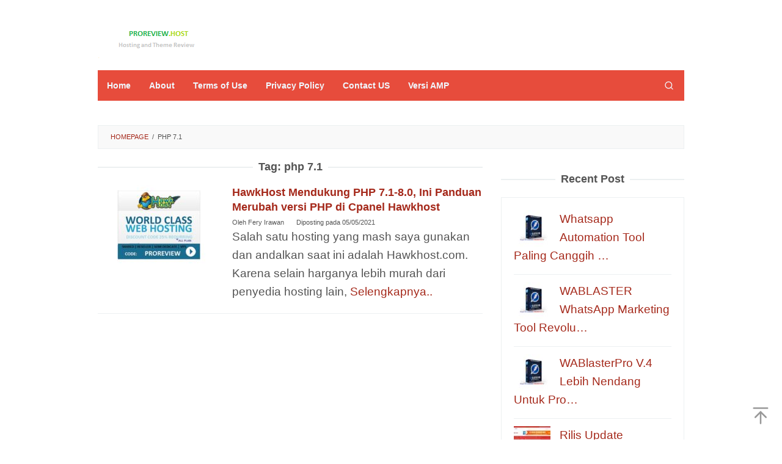

--- FILE ---
content_type: text/html; charset=UTF-8
request_url: https://proreview.host/tag/php-7-1/
body_size: 19055
content:
<!DOCTYPE html>
<html dir="ltr" lang="id" prefix="og: https://ogp.me/ns#">
<head itemscope="itemscope" itemtype="https://schema.org/WebSite"><meta charset="UTF-8"><script>if(navigator.userAgent.match(/MSIE|Internet Explorer/i)||navigator.userAgent.match(/Trident\/7\..*?rv:11/i)){var href=document.location.href;if(!href.match(/[?&]nowprocket/)){if(href.indexOf("?")==-1){if(href.indexOf("#")==-1){document.location.href=href+"?nowprocket=1"}else{document.location.href=href.replace("#","?nowprocket=1#")}}else{if(href.indexOf("#")==-1){document.location.href=href+"&nowprocket=1"}else{document.location.href=href.replace("#","&nowprocket=1#")}}}}</script><script>(()=>{class RocketLazyLoadScripts{constructor(){this.v="2.0.3",this.userEvents=["keydown","keyup","mousedown","mouseup","mousemove","mouseover","mouseenter","mouseout","mouseleave","touchmove","touchstart","touchend","touchcancel","wheel","click","dblclick","input","visibilitychange"],this.attributeEvents=["onblur","onclick","oncontextmenu","ondblclick","onfocus","onmousedown","onmouseenter","onmouseleave","onmousemove","onmouseout","onmouseover","onmouseup","onmousewheel","onscroll","onsubmit"]}async t(){this.i(),this.o(),/iP(ad|hone)/.test(navigator.userAgent)&&this.h(),this.u(),this.l(this),this.m(),this.k(this),this.p(this),this._(),await Promise.all([this.R(),this.L()]),this.lastBreath=Date.now(),this.S(this),this.P(),this.D(),this.O(),this.M(),await this.C(this.delayedScripts.normal),await this.C(this.delayedScripts.defer),await this.C(this.delayedScripts.async),this.F("domReady"),await this.T(),await this.j(),await this.I(),this.F("windowLoad"),await this.A(),window.dispatchEvent(new Event("rocket-allScriptsLoaded")),this.everythingLoaded=!0,this.lastTouchEnd&&await new Promise((t=>setTimeout(t,500-Date.now()+this.lastTouchEnd))),this.H(),this.F("all"),this.U(),this.W()}i(){this.CSPIssue=sessionStorage.getItem("rocketCSPIssue"),document.addEventListener("securitypolicyviolation",(t=>{this.CSPIssue||"script-src-elem"!==t.violatedDirective||"data"!==t.blockedURI||(this.CSPIssue=!0,sessionStorage.setItem("rocketCSPIssue",!0))}),{isRocket:!0})}o(){window.addEventListener("pageshow",(t=>{this.persisted=t.persisted,this.realWindowLoadedFired=!0}),{isRocket:!0}),window.addEventListener("pagehide",(()=>{this.onFirstUserAction=null}),{isRocket:!0})}h(){let t;function e(e){t=e}window.addEventListener("touchstart",e,{isRocket:!0}),window.addEventListener("touchend",(function i(o){Math.abs(o.changedTouches[0].pageX-t.changedTouches[0].pageX)<10&&Math.abs(o.changedTouches[0].pageY-t.changedTouches[0].pageY)<10&&o.timeStamp-t.timeStamp<200&&(o.target.dispatchEvent(new PointerEvent("click",{target:o.target,bubbles:!0,cancelable:!0,detail:1})),event.preventDefault(),window.removeEventListener("touchstart",e,{isRocket:!0}),window.removeEventListener("touchend",i,{isRocket:!0}))}),{isRocket:!0})}q(t){this.userActionTriggered||("mousemove"!==t.type||this.firstMousemoveIgnored?"keyup"===t.type||"mouseover"===t.type||"mouseout"===t.type||(this.userActionTriggered=!0,this.onFirstUserAction&&this.onFirstUserAction()):this.firstMousemoveIgnored=!0),"click"===t.type&&t.preventDefault(),this.savedUserEvents.length>0&&(t.stopPropagation(),t.stopImmediatePropagation()),"touchstart"===this.lastEvent&&"touchend"===t.type&&(this.lastTouchEnd=Date.now()),"click"===t.type&&(this.lastTouchEnd=0),this.lastEvent=t.type,this.savedUserEvents.push(t)}u(){this.savedUserEvents=[],this.userEventHandler=this.q.bind(this),this.userEvents.forEach((t=>window.addEventListener(t,this.userEventHandler,{passive:!1,isRocket:!0})))}U(){this.userEvents.forEach((t=>window.removeEventListener(t,this.userEventHandler,{passive:!1,isRocket:!0}))),this.savedUserEvents.forEach((t=>{t.target.dispatchEvent(new window[t.constructor.name](t.type,t))}))}m(){this.eventsMutationObserver=new MutationObserver((t=>{const e="return false";for(const i of t){if("attributes"===i.type){const t=i.target.getAttribute(i.attributeName);t&&t!==e&&(i.target.setAttribute("data-rocket-"+i.attributeName,t),i.target["rocket"+i.attributeName]=new Function("event",t),i.target.setAttribute(i.attributeName,e))}"childList"===i.type&&i.addedNodes.forEach((t=>{if(t.nodeType===Node.ELEMENT_NODE)for(const i of t.attributes)this.attributeEvents.includes(i.name)&&i.value&&""!==i.value&&(t.setAttribute("data-rocket-"+i.name,i.value),t["rocket"+i.name]=new Function("event",i.value),t.setAttribute(i.name,e))}))}})),this.eventsMutationObserver.observe(document,{subtree:!0,childList:!0,attributeFilter:this.attributeEvents})}H(){this.eventsMutationObserver.disconnect(),this.attributeEvents.forEach((t=>{document.querySelectorAll("[data-rocket-"+t+"]").forEach((e=>{e.setAttribute(t,e.getAttribute("data-rocket-"+t)),e.removeAttribute("data-rocket-"+t)}))}))}k(t){Object.defineProperty(HTMLElement.prototype,"onclick",{get(){return this.rocketonclick||null},set(e){this.rocketonclick=e,this.setAttribute(t.everythingLoaded?"onclick":"data-rocket-onclick","this.rocketonclick(event)")}})}S(t){function e(e,i){let o=e[i];e[i]=null,Object.defineProperty(e,i,{get:()=>o,set(s){t.everythingLoaded?o=s:e["rocket"+i]=o=s}})}e(document,"onreadystatechange"),e(window,"onload"),e(window,"onpageshow");try{Object.defineProperty(document,"readyState",{get:()=>t.rocketReadyState,set(e){t.rocketReadyState=e},configurable:!0}),document.readyState="loading"}catch(t){console.log("WPRocket DJE readyState conflict, bypassing")}}l(t){this.originalAddEventListener=EventTarget.prototype.addEventListener,this.originalRemoveEventListener=EventTarget.prototype.removeEventListener,this.savedEventListeners=[],EventTarget.prototype.addEventListener=function(e,i,o){o&&o.isRocket||!t.B(e,this)&&!t.userEvents.includes(e)||t.B(e,this)&&!t.userActionTriggered||e.startsWith("rocket-")||t.everythingLoaded?t.originalAddEventListener.call(this,e,i,o):t.savedEventListeners.push({target:this,remove:!1,type:e,func:i,options:o})},EventTarget.prototype.removeEventListener=function(e,i,o){o&&o.isRocket||!t.B(e,this)&&!t.userEvents.includes(e)||t.B(e,this)&&!t.userActionTriggered||e.startsWith("rocket-")||t.everythingLoaded?t.originalRemoveEventListener.call(this,e,i,o):t.savedEventListeners.push({target:this,remove:!0,type:e,func:i,options:o})}}F(t){"all"===t&&(EventTarget.prototype.addEventListener=this.originalAddEventListener,EventTarget.prototype.removeEventListener=this.originalRemoveEventListener),this.savedEventListeners=this.savedEventListeners.filter((e=>{let i=e.type,o=e.target||window;return"domReady"===t&&"DOMContentLoaded"!==i&&"readystatechange"!==i||("windowLoad"===t&&"load"!==i&&"readystatechange"!==i&&"pageshow"!==i||(this.B(i,o)&&(i="rocket-"+i),e.remove?o.removeEventListener(i,e.func,e.options):o.addEventListener(i,e.func,e.options),!1))}))}p(t){let e;function i(e){return t.everythingLoaded?e:e.split(" ").map((t=>"load"===t||t.startsWith("load.")?"rocket-jquery-load":t)).join(" ")}function o(o){function s(e){const s=o.fn[e];o.fn[e]=o.fn.init.prototype[e]=function(){return this[0]===window&&t.userActionTriggered&&("string"==typeof arguments[0]||arguments[0]instanceof String?arguments[0]=i(arguments[0]):"object"==typeof arguments[0]&&Object.keys(arguments[0]).forEach((t=>{const e=arguments[0][t];delete arguments[0][t],arguments[0][i(t)]=e}))),s.apply(this,arguments),this}}if(o&&o.fn&&!t.allJQueries.includes(o)){const e={DOMContentLoaded:[],"rocket-DOMContentLoaded":[]};for(const t in e)document.addEventListener(t,(()=>{e[t].forEach((t=>t()))}),{isRocket:!0});o.fn.ready=o.fn.init.prototype.ready=function(i){function s(){parseInt(o.fn.jquery)>2?setTimeout((()=>i.bind(document)(o))):i.bind(document)(o)}return t.realDomReadyFired?!t.userActionTriggered||t.fauxDomReadyFired?s():e["rocket-DOMContentLoaded"].push(s):e.DOMContentLoaded.push(s),o([])},s("on"),s("one"),s("off"),t.allJQueries.push(o)}e=o}t.allJQueries=[],o(window.jQuery),Object.defineProperty(window,"jQuery",{get:()=>e,set(t){o(t)}})}P(){const t=new Map;document.write=document.writeln=function(e){const i=document.currentScript,o=document.createRange(),s=i.parentElement;let n=t.get(i);void 0===n&&(n=i.nextSibling,t.set(i,n));const c=document.createDocumentFragment();o.setStart(c,0),c.appendChild(o.createContextualFragment(e)),s.insertBefore(c,n)}}async R(){return new Promise((t=>{this.userActionTriggered?t():this.onFirstUserAction=t}))}async L(){return new Promise((t=>{document.addEventListener("DOMContentLoaded",(()=>{this.realDomReadyFired=!0,t()}),{isRocket:!0})}))}async I(){return this.realWindowLoadedFired?Promise.resolve():new Promise((t=>{window.addEventListener("load",t,{isRocket:!0})}))}M(){this.pendingScripts=[];this.scriptsMutationObserver=new MutationObserver((t=>{for(const e of t)e.addedNodes.forEach((t=>{"SCRIPT"!==t.tagName||t.noModule||t.isWPRocket||this.pendingScripts.push({script:t,promise:new Promise((e=>{const i=()=>{const i=this.pendingScripts.findIndex((e=>e.script===t));i>=0&&this.pendingScripts.splice(i,1),e()};t.addEventListener("load",i,{isRocket:!0}),t.addEventListener("error",i,{isRocket:!0}),setTimeout(i,1e3)}))})}))})),this.scriptsMutationObserver.observe(document,{childList:!0,subtree:!0})}async j(){await this.J(),this.pendingScripts.length?(await this.pendingScripts[0].promise,await this.j()):this.scriptsMutationObserver.disconnect()}D(){this.delayedScripts={normal:[],async:[],defer:[]},document.querySelectorAll("script[type$=rocketlazyloadscript]").forEach((t=>{t.hasAttribute("data-rocket-src")?t.hasAttribute("async")&&!1!==t.async?this.delayedScripts.async.push(t):t.hasAttribute("defer")&&!1!==t.defer||"module"===t.getAttribute("data-rocket-type")?this.delayedScripts.defer.push(t):this.delayedScripts.normal.push(t):this.delayedScripts.normal.push(t)}))}async _(){await this.L();let t=[];document.querySelectorAll("script[type$=rocketlazyloadscript][data-rocket-src]").forEach((e=>{let i=e.getAttribute("data-rocket-src");if(i&&!i.startsWith("data:")){i.startsWith("//")&&(i=location.protocol+i);try{const o=new URL(i).origin;o!==location.origin&&t.push({src:o,crossOrigin:e.crossOrigin||"module"===e.getAttribute("data-rocket-type")})}catch(t){}}})),t=[...new Map(t.map((t=>[JSON.stringify(t),t]))).values()],this.N(t,"preconnect")}async $(t){if(await this.G(),!0!==t.noModule||!("noModule"in HTMLScriptElement.prototype))return new Promise((e=>{let i;function o(){(i||t).setAttribute("data-rocket-status","executed"),e()}try{if(navigator.userAgent.includes("Firefox/")||""===navigator.vendor||this.CSPIssue)i=document.createElement("script"),[...t.attributes].forEach((t=>{let e=t.nodeName;"type"!==e&&("data-rocket-type"===e&&(e="type"),"data-rocket-src"===e&&(e="src"),i.setAttribute(e,t.nodeValue))})),t.text&&(i.text=t.text),t.nonce&&(i.nonce=t.nonce),i.hasAttribute("src")?(i.addEventListener("load",o,{isRocket:!0}),i.addEventListener("error",(()=>{i.setAttribute("data-rocket-status","failed-network"),e()}),{isRocket:!0}),setTimeout((()=>{i.isConnected||e()}),1)):(i.text=t.text,o()),i.isWPRocket=!0,t.parentNode.replaceChild(i,t);else{const i=t.getAttribute("data-rocket-type"),s=t.getAttribute("data-rocket-src");i?(t.type=i,t.removeAttribute("data-rocket-type")):t.removeAttribute("type"),t.addEventListener("load",o,{isRocket:!0}),t.addEventListener("error",(i=>{this.CSPIssue&&i.target.src.startsWith("data:")?(console.log("WPRocket: CSP fallback activated"),t.removeAttribute("src"),this.$(t).then(e)):(t.setAttribute("data-rocket-status","failed-network"),e())}),{isRocket:!0}),s?(t.fetchPriority="high",t.removeAttribute("data-rocket-src"),t.src=s):t.src="data:text/javascript;base64,"+window.btoa(unescape(encodeURIComponent(t.text)))}}catch(i){t.setAttribute("data-rocket-status","failed-transform"),e()}}));t.setAttribute("data-rocket-status","skipped")}async C(t){const e=t.shift();return e?(e.isConnected&&await this.$(e),this.C(t)):Promise.resolve()}O(){this.N([...this.delayedScripts.normal,...this.delayedScripts.defer,...this.delayedScripts.async],"preload")}N(t,e){this.trash=this.trash||[];let i=!0;var o=document.createDocumentFragment();t.forEach((t=>{const s=t.getAttribute&&t.getAttribute("data-rocket-src")||t.src;if(s&&!s.startsWith("data:")){const n=document.createElement("link");n.href=s,n.rel=e,"preconnect"!==e&&(n.as="script",n.fetchPriority=i?"high":"low"),t.getAttribute&&"module"===t.getAttribute("data-rocket-type")&&(n.crossOrigin=!0),t.crossOrigin&&(n.crossOrigin=t.crossOrigin),t.integrity&&(n.integrity=t.integrity),t.nonce&&(n.nonce=t.nonce),o.appendChild(n),this.trash.push(n),i=!1}})),document.head.appendChild(o)}W(){this.trash.forEach((t=>t.remove()))}async T(){try{document.readyState="interactive"}catch(t){}this.fauxDomReadyFired=!0;try{await this.G(),document.dispatchEvent(new Event("rocket-readystatechange")),await this.G(),document.rocketonreadystatechange&&document.rocketonreadystatechange(),await this.G(),document.dispatchEvent(new Event("rocket-DOMContentLoaded")),await this.G(),window.dispatchEvent(new Event("rocket-DOMContentLoaded"))}catch(t){console.error(t)}}async A(){try{document.readyState="complete"}catch(t){}try{await this.G(),document.dispatchEvent(new Event("rocket-readystatechange")),await this.G(),document.rocketonreadystatechange&&document.rocketonreadystatechange(),await this.G(),window.dispatchEvent(new Event("rocket-load")),await this.G(),window.rocketonload&&window.rocketonload(),await this.G(),this.allJQueries.forEach((t=>t(window).trigger("rocket-jquery-load"))),await this.G();const t=new Event("rocket-pageshow");t.persisted=this.persisted,window.dispatchEvent(t),await this.G(),window.rocketonpageshow&&window.rocketonpageshow({persisted:this.persisted})}catch(t){console.error(t)}}async G(){Date.now()-this.lastBreath>45&&(await this.J(),this.lastBreath=Date.now())}async J(){return document.hidden?new Promise((t=>setTimeout(t))):new Promise((t=>requestAnimationFrame(t)))}B(t,e){return e===document&&"readystatechange"===t||(e===document&&"DOMContentLoaded"===t||(e===window&&"DOMContentLoaded"===t||(e===window&&"load"===t||e===window&&"pageshow"===t)))}static run(){(new RocketLazyLoadScripts).t()}}RocketLazyLoadScripts.run()})();</script>

<meta name="viewport" content="width=device-width, initial-scale=1">
	<meta name="theme-color" content="#ffffff" />
	<link rel="profile" href="https://gmpg.org/xfn/11">

<title>php 7.1 | Proreview.host Tahun: 2026</title>
	<style>img:is([sizes="auto" i], [sizes^="auto," i]) { contain-intrinsic-size: 3000px 1500px }</style>
	
		<!-- All in One SEO 4.9.2 - aioseo.com -->
	<meta name="description" content="21/01/2026 Bersama Proreview.Host Teman Bisnis Online Anda" />
	<meta name="robots" content="max-image-preview:large" />
	<meta name="msvalidate.01" content="FAB5AD6A4DBC065D4DB0AE1A05BED948" />
	<meta name="keywords" content="hawk host mendukung php 7.1,cara merubah versi php di cpanel hawkhost" />
	<link rel="canonical" href="https://proreview.host/tag/php-7-1/" />
	<meta name="generator" content="All in One SEO (AIOSEO) 4.9.2" />
		<script type="application/ld+json" class="aioseo-schema">
			{"@context":"https:\/\/schema.org","@graph":[{"@type":"BreadcrumbList","@id":"https:\/\/proreview.host\/tag\/php-7-1\/#breadcrumblist","itemListElement":[{"@type":"ListItem","@id":"https:\/\/proreview.host#listItem","position":1,"name":"Beranda","item":"https:\/\/proreview.host","nextItem":{"@type":"ListItem","@id":"https:\/\/proreview.host\/tag\/php-7-1\/#listItem","name":"php 7.1"}},{"@type":"ListItem","@id":"https:\/\/proreview.host\/tag\/php-7-1\/#listItem","position":2,"name":"php 7.1","previousItem":{"@type":"ListItem","@id":"https:\/\/proreview.host#listItem","name":"Beranda"}}]},{"@type":"CollectionPage","@id":"https:\/\/proreview.host\/tag\/php-7-1\/#collectionpage","url":"https:\/\/proreview.host\/tag\/php-7-1\/","name":"php 7.1 | Proreview.host Tahun: 2026","description":"21\/01\/2026 Bersama Proreview.Host Teman Bisnis Online Anda","inLanguage":"id-ID","isPartOf":{"@id":"https:\/\/proreview.host\/#website"},"breadcrumb":{"@id":"https:\/\/proreview.host\/tag\/php-7-1\/#breadcrumblist"}},{"@type":"Person","@id":"https:\/\/proreview.host\/#person","name":"Fery Irawan","image":{"@type":"ImageObject","@id":"https:\/\/proreview.host\/tag\/php-7-1\/#personImage","url":"https:\/\/secure.gravatar.com\/avatar\/205a85a79eebfdcd6742bf05cc6b9121388635a5e65590c5bb4ec7b2501b99dd?s=96&d=identicon&r=g","width":96,"height":96,"caption":"Fery Irawan"}},{"@type":"WebSite","@id":"https:\/\/proreview.host\/#website","url":"https:\/\/proreview.host\/","name":"Proreview.host","alternateName":"Proreview","description":"Teman Bisnis Online Anda","inLanguage":"id-ID","publisher":{"@id":"https:\/\/proreview.host\/#person"}}]}
		</script>
		<!-- All in One SEO -->

<link rel='dns-prefetch' href='//fonts.googleapis.com' />

<link rel='stylesheet' id='wp-block-library-css' href='https://proreview.host/wp-includes/css/dist/block-library/style.min.css?ver=810be1351274705724895124960a96d2' type='text/css' media='all' />
<style id='classic-theme-styles-inline-css' type='text/css'>
/*! This file is auto-generated */
.wp-block-button__link{color:#fff;background-color:#32373c;border-radius:9999px;box-shadow:none;text-decoration:none;padding:calc(.667em + 2px) calc(1.333em + 2px);font-size:1.125em}.wp-block-file__button{background:#32373c;color:#fff;text-decoration:none}
</style>
<link data-minify="1" rel='stylesheet' id='aioseo/css/src/vue/standalone/blocks/table-of-contents/global.scss-css' href='https://proreview.host/wp-content/cache/min/1/wp-content/plugins/all-in-one-seo-pack/dist/Lite/assets/css/table-of-contents/global.e90f6d47.css?ver=1767866591' type='text/css' media='all' />
<style id='global-styles-inline-css' type='text/css'>
:root{--wp--preset--aspect-ratio--square: 1;--wp--preset--aspect-ratio--4-3: 4/3;--wp--preset--aspect-ratio--3-4: 3/4;--wp--preset--aspect-ratio--3-2: 3/2;--wp--preset--aspect-ratio--2-3: 2/3;--wp--preset--aspect-ratio--16-9: 16/9;--wp--preset--aspect-ratio--9-16: 9/16;--wp--preset--color--black: #000000;--wp--preset--color--cyan-bluish-gray: #abb8c3;--wp--preset--color--white: #ffffff;--wp--preset--color--pale-pink: #f78da7;--wp--preset--color--vivid-red: #cf2e2e;--wp--preset--color--luminous-vivid-orange: #ff6900;--wp--preset--color--luminous-vivid-amber: #fcb900;--wp--preset--color--light-green-cyan: #7bdcb5;--wp--preset--color--vivid-green-cyan: #00d084;--wp--preset--color--pale-cyan-blue: #8ed1fc;--wp--preset--color--vivid-cyan-blue: #0693e3;--wp--preset--color--vivid-purple: #9b51e0;--wp--preset--gradient--vivid-cyan-blue-to-vivid-purple: linear-gradient(135deg,rgba(6,147,227,1) 0%,rgb(155,81,224) 100%);--wp--preset--gradient--light-green-cyan-to-vivid-green-cyan: linear-gradient(135deg,rgb(122,220,180) 0%,rgb(0,208,130) 100%);--wp--preset--gradient--luminous-vivid-amber-to-luminous-vivid-orange: linear-gradient(135deg,rgba(252,185,0,1) 0%,rgba(255,105,0,1) 100%);--wp--preset--gradient--luminous-vivid-orange-to-vivid-red: linear-gradient(135deg,rgba(255,105,0,1) 0%,rgb(207,46,46) 100%);--wp--preset--gradient--very-light-gray-to-cyan-bluish-gray: linear-gradient(135deg,rgb(238,238,238) 0%,rgb(169,184,195) 100%);--wp--preset--gradient--cool-to-warm-spectrum: linear-gradient(135deg,rgb(74,234,220) 0%,rgb(151,120,209) 20%,rgb(207,42,186) 40%,rgb(238,44,130) 60%,rgb(251,105,98) 80%,rgb(254,248,76) 100%);--wp--preset--gradient--blush-light-purple: linear-gradient(135deg,rgb(255,206,236) 0%,rgb(152,150,240) 100%);--wp--preset--gradient--blush-bordeaux: linear-gradient(135deg,rgb(254,205,165) 0%,rgb(254,45,45) 50%,rgb(107,0,62) 100%);--wp--preset--gradient--luminous-dusk: linear-gradient(135deg,rgb(255,203,112) 0%,rgb(199,81,192) 50%,rgb(65,88,208) 100%);--wp--preset--gradient--pale-ocean: linear-gradient(135deg,rgb(255,245,203) 0%,rgb(182,227,212) 50%,rgb(51,167,181) 100%);--wp--preset--gradient--electric-grass: linear-gradient(135deg,rgb(202,248,128) 0%,rgb(113,206,126) 100%);--wp--preset--gradient--midnight: linear-gradient(135deg,rgb(2,3,129) 0%,rgb(40,116,252) 100%);--wp--preset--font-size--small: 13px;--wp--preset--font-size--medium: 20px;--wp--preset--font-size--large: 36px;--wp--preset--font-size--x-large: 42px;--wp--preset--spacing--20: 0.44rem;--wp--preset--spacing--30: 0.67rem;--wp--preset--spacing--40: 1rem;--wp--preset--spacing--50: 1.5rem;--wp--preset--spacing--60: 2.25rem;--wp--preset--spacing--70: 3.38rem;--wp--preset--spacing--80: 5.06rem;--wp--preset--shadow--natural: 6px 6px 9px rgba(0, 0, 0, 0.2);--wp--preset--shadow--deep: 12px 12px 50px rgba(0, 0, 0, 0.4);--wp--preset--shadow--sharp: 6px 6px 0px rgba(0, 0, 0, 0.2);--wp--preset--shadow--outlined: 6px 6px 0px -3px rgba(255, 255, 255, 1), 6px 6px rgba(0, 0, 0, 1);--wp--preset--shadow--crisp: 6px 6px 0px rgba(0, 0, 0, 1);}:where(.is-layout-flex){gap: 0.5em;}:where(.is-layout-grid){gap: 0.5em;}body .is-layout-flex{display: flex;}.is-layout-flex{flex-wrap: wrap;align-items: center;}.is-layout-flex > :is(*, div){margin: 0;}body .is-layout-grid{display: grid;}.is-layout-grid > :is(*, div){margin: 0;}:where(.wp-block-columns.is-layout-flex){gap: 2em;}:where(.wp-block-columns.is-layout-grid){gap: 2em;}:where(.wp-block-post-template.is-layout-flex){gap: 1.25em;}:where(.wp-block-post-template.is-layout-grid){gap: 1.25em;}.has-black-color{color: var(--wp--preset--color--black) !important;}.has-cyan-bluish-gray-color{color: var(--wp--preset--color--cyan-bluish-gray) !important;}.has-white-color{color: var(--wp--preset--color--white) !important;}.has-pale-pink-color{color: var(--wp--preset--color--pale-pink) !important;}.has-vivid-red-color{color: var(--wp--preset--color--vivid-red) !important;}.has-luminous-vivid-orange-color{color: var(--wp--preset--color--luminous-vivid-orange) !important;}.has-luminous-vivid-amber-color{color: var(--wp--preset--color--luminous-vivid-amber) !important;}.has-light-green-cyan-color{color: var(--wp--preset--color--light-green-cyan) !important;}.has-vivid-green-cyan-color{color: var(--wp--preset--color--vivid-green-cyan) !important;}.has-pale-cyan-blue-color{color: var(--wp--preset--color--pale-cyan-blue) !important;}.has-vivid-cyan-blue-color{color: var(--wp--preset--color--vivid-cyan-blue) !important;}.has-vivid-purple-color{color: var(--wp--preset--color--vivid-purple) !important;}.has-black-background-color{background-color: var(--wp--preset--color--black) !important;}.has-cyan-bluish-gray-background-color{background-color: var(--wp--preset--color--cyan-bluish-gray) !important;}.has-white-background-color{background-color: var(--wp--preset--color--white) !important;}.has-pale-pink-background-color{background-color: var(--wp--preset--color--pale-pink) !important;}.has-vivid-red-background-color{background-color: var(--wp--preset--color--vivid-red) !important;}.has-luminous-vivid-orange-background-color{background-color: var(--wp--preset--color--luminous-vivid-orange) !important;}.has-luminous-vivid-amber-background-color{background-color: var(--wp--preset--color--luminous-vivid-amber) !important;}.has-light-green-cyan-background-color{background-color: var(--wp--preset--color--light-green-cyan) !important;}.has-vivid-green-cyan-background-color{background-color: var(--wp--preset--color--vivid-green-cyan) !important;}.has-pale-cyan-blue-background-color{background-color: var(--wp--preset--color--pale-cyan-blue) !important;}.has-vivid-cyan-blue-background-color{background-color: var(--wp--preset--color--vivid-cyan-blue) !important;}.has-vivid-purple-background-color{background-color: var(--wp--preset--color--vivid-purple) !important;}.has-black-border-color{border-color: var(--wp--preset--color--black) !important;}.has-cyan-bluish-gray-border-color{border-color: var(--wp--preset--color--cyan-bluish-gray) !important;}.has-white-border-color{border-color: var(--wp--preset--color--white) !important;}.has-pale-pink-border-color{border-color: var(--wp--preset--color--pale-pink) !important;}.has-vivid-red-border-color{border-color: var(--wp--preset--color--vivid-red) !important;}.has-luminous-vivid-orange-border-color{border-color: var(--wp--preset--color--luminous-vivid-orange) !important;}.has-luminous-vivid-amber-border-color{border-color: var(--wp--preset--color--luminous-vivid-amber) !important;}.has-light-green-cyan-border-color{border-color: var(--wp--preset--color--light-green-cyan) !important;}.has-vivid-green-cyan-border-color{border-color: var(--wp--preset--color--vivid-green-cyan) !important;}.has-pale-cyan-blue-border-color{border-color: var(--wp--preset--color--pale-cyan-blue) !important;}.has-vivid-cyan-blue-border-color{border-color: var(--wp--preset--color--vivid-cyan-blue) !important;}.has-vivid-purple-border-color{border-color: var(--wp--preset--color--vivid-purple) !important;}.has-vivid-cyan-blue-to-vivid-purple-gradient-background{background: var(--wp--preset--gradient--vivid-cyan-blue-to-vivid-purple) !important;}.has-light-green-cyan-to-vivid-green-cyan-gradient-background{background: var(--wp--preset--gradient--light-green-cyan-to-vivid-green-cyan) !important;}.has-luminous-vivid-amber-to-luminous-vivid-orange-gradient-background{background: var(--wp--preset--gradient--luminous-vivid-amber-to-luminous-vivid-orange) !important;}.has-luminous-vivid-orange-to-vivid-red-gradient-background{background: var(--wp--preset--gradient--luminous-vivid-orange-to-vivid-red) !important;}.has-very-light-gray-to-cyan-bluish-gray-gradient-background{background: var(--wp--preset--gradient--very-light-gray-to-cyan-bluish-gray) !important;}.has-cool-to-warm-spectrum-gradient-background{background: var(--wp--preset--gradient--cool-to-warm-spectrum) !important;}.has-blush-light-purple-gradient-background{background: var(--wp--preset--gradient--blush-light-purple) !important;}.has-blush-bordeaux-gradient-background{background: var(--wp--preset--gradient--blush-bordeaux) !important;}.has-luminous-dusk-gradient-background{background: var(--wp--preset--gradient--luminous-dusk) !important;}.has-pale-ocean-gradient-background{background: var(--wp--preset--gradient--pale-ocean) !important;}.has-electric-grass-gradient-background{background: var(--wp--preset--gradient--electric-grass) !important;}.has-midnight-gradient-background{background: var(--wp--preset--gradient--midnight) !important;}.has-small-font-size{font-size: var(--wp--preset--font-size--small) !important;}.has-medium-font-size{font-size: var(--wp--preset--font-size--medium) !important;}.has-large-font-size{font-size: var(--wp--preset--font-size--large) !important;}.has-x-large-font-size{font-size: var(--wp--preset--font-size--x-large) !important;}
:where(.wp-block-post-template.is-layout-flex){gap: 1.25em;}:where(.wp-block-post-template.is-layout-grid){gap: 1.25em;}
:where(.wp-block-columns.is-layout-flex){gap: 2em;}:where(.wp-block-columns.is-layout-grid){gap: 2em;}
:root :where(.wp-block-pullquote){font-size: 1.5em;line-height: 1.6;}
</style>
<link data-minify="1" rel='stylesheet' id='idblog-core-css' href='https://proreview.host/wp-content/cache/min/1/wp-content/plugins/idblog-core/css/idblog-core.css?ver=1767866591' type='text/css' media='all' />
<style id='idblog-core-inline-css' type='text/css'>
.gmr-ab-authorname span.uname a{color:#222222 !important;}.gmr-ab-desc {color:#aaaaaa !important;}.gmr-ab-web a{color:#dddddd !important;}
</style>
<link rel='stylesheet' id='wpfront-notification-bar-css' href='https://proreview.host/wp-content/plugins/wpfront-notification-bar/css/wpfront-notification-bar.min.css?ver=3.5.1.05102' type='text/css' media='all' />
<link data-minify="1" rel='stylesheet' id='superfast-style-css' href='https://proreview.host/wp-content/cache/min/1/wp-content/themes/superfast/style.css?ver=1767866592' type='text/css' media='all' />
<style id='superfast-style-inline-css' type='text/css'>
body{color:#545454;font-family:"Helvetica Neue",sans-serif;font-weight:500;font-size:19px;}kbd,a.button:hover,button:hover,.button:hover,button.button:hover,input[type="button"]:hover,input[type="reset"]:hover,input[type="submit"]:hover,a.button:focus,button:focus,.button:focus,button.button:focus,input[type="button"]:focus,input[type="reset"]:focus,input[type="submit"]:focus,a.button:active,button:active,.button:active,button.button:active,input[type="button"]:active,input[type="reset"]:active,input[type="submit"]:active,.tagcloud a:hover,.tagcloud a:focus,.tagcloud a:active{background-color:#a5291b;}a,a:hover,a:focus,a:active{color:#a5291b;}ul.page-numbers li span.page-numbers,ul.page-numbers li a:hover,.page-links a .page-link-number:hover,a.button,button,.button,button.button,input[type="button"],input[type="reset"],input[type="submit"],.tagcloud a,.sticky .gmr-box-content,.gmr-theme div.sharedaddy h3.sd-title:before,.gmr-theme div.idblog-related-post h3.related-title:before,.idblog-social-share h3:before,.bypostauthor > .comment-body{border-color:#a5291b;}.site-header{background-size:auto;background-repeat:repeat;background-position:center top;background-attachment:scroll;background-color:#ffffff;}.site-title a{color:#a5291b;}.site-description{color:#999999;}.gmr-logo{margin-top:16px;}.gmr-menuwrap{background-color:#e74c3c;}#gmr-responsive-menu,.gmr-mainmenu #primary-menu > li > a,.gmr-mainmenu #primary-menu > li > button{color:#f0f8ff;}.gmr-mainmenu #primary-menu > li.menu-border > a span,.gmr-mainmenu #primary-menu > li.page_item_has_children > a:after,.gmr-mainmenu #primary-menu > li.menu-item-has-children > a:after,.gmr-mainmenu #primary-menu .sub-menu > li.page_item_has_children > a:after,.gmr-mainmenu #primary-menu .sub-menu > li.menu-item-has-children > a:after,.gmr-mainmenu #primary-menu .children > li.page_item_has_children > a:after,.gmr-mainmenu #primary-menu .children > li.menu-item-has-children > a:after{border-color:#f0f8ff;}#gmr-responsive-menu:hover,.gmr-mainmenu #primary-menu > li:hover > a,.gmr-mainmenu #primary-menu > li.current-menu-item > a,.gmr-mainmenu #primary-menu > li.current-menu-ancestor > a,.gmr-mainmenu #primary-menu > li.current_page_item > a,.gmr-mainmenu #primary-menu > li.current_page_ancestor > a,.gmr-mainmenu #primary-menu > li > button:hover{color:#ffffff;}.gmr-mainmenu #primary-menu > li.menu-border:hover > a span,.gmr-mainmenu #primary-menu > li.menu-border.current-menu-item > a span,.gmr-mainmenu #primary-menu > li.menu-border.current-menu-ancestor > a span,.gmr-mainmenu #primary-menu > li.menu-border.current_page_item > a span,.gmr-mainmenu #primary-menu > li.menu-border.current_page_ancestor > a span,.gmr-mainmenu #primary-menu > li.page_item_has_children:hover > a:after,.gmr-mainmenu #primary-menu > li.menu-item-has-children:hover > a:after{border-color:#ffffff;}.gmr-mainmenu #primary-menu > li:hover > a,.gmr-mainmenu #primary-menu > li.current-menu-item > a,.gmr-mainmenu #primary-menu > li.current-menu-ancestor > a,.gmr-mainmenu #primary-menu > li.current_page_item > a,.gmr-mainmenu #primary-menu > li.current_page_ancestor > a{background-color:#db301e;}.gmr-secondmenuwrap{background-color:#f6f4f1;}#gmr-secondaryresponsive-menu,.gmr-secondmenu #primary-menu > li > a,.gmr-social-icon ul > li > a{color:#333333;}.gmr-secondmenu #primary-menu > li.menu-border > a span,.gmr-secondmenu #primary-menu > li.page_item_has_children > a:after,.gmr-secondmenu #primary-menu > li.menu-item-has-children > a:after,.gmr-secondmenu #primary-menu .sub-menu > li.page_item_has_children > a:after,.gmr-secondmenu #primary-menu .sub-menu > li.menu-item-has-children > a:after,.gmr-secondmenu #primary-menu .children > li.page_item_has_children > a:after,.gmr-secondmenu #primary-menu .children > li.menu-item-has-children > a:after{border-color:#333333;}#gmr-secondaryresponsive-menu:hover,.gmr-secondmenu #primary-menu > li:hover > a,.gmr-secondmenu #primary-menu .current-menu-item > a,.gmr-secondmenu #primary-menu .current-menu-ancestor > a,.gmr-secondmenu #primary-menu .current_page_item > a,.gmr-secondmenu #primary-menu .current_page_ancestor > a,.gmr-social-icon ul > li > a:hover{color:#a5291b;}.gmr-secondmenu #primary-menu > li.menu-border:hover > a span,.gmr-secondmenu #primary-menu > li.menu-border.current-menu-item > a span,.gmr-secondmenu #primary-menu > li.menu-border.current-menu-ancestor > a span,.gmr-secondmenu #primary-menu > li.menu-border.current_page_item > a span,.gmr-secondmenu #primary-menu > li.menu-border.current_page_ancestor > a span,.gmr-secondmenu #primary-menu > li.page_item_has_children:hover > a:after,.gmr-secondmenu #primary-menu > li.menu-item-has-children:hover > a:after{border-color:#a5291b;}.gmr-content,.top-header{background-color:#fff;}h1,h2,h3,h4,h5,h6,.h1,.h2,.h3,.h4,.h5,.h6,.site-title,#gmr-responsive-menu,#primary-menu > li > a{font-family:"Helvetica Neue",sans-serif;}h1{font-size:28px;}h2{font-size:23px;}h3{font-size:21px;}h4{font-size:20px;}h5{font-size:19px;}h6{font-size:18px;}.widget-footer{background-color:#3d566e;color:#ecf0f1;}.widget-footer a{color:#f39c12;}.widget-footer a:hover{color:#f1c40f;}.site-footer{background-color:#2c3e50;color:#f1c40f;}.site-footer a{color:#ecf0f1;}.site-footer a:hover{color:#bdc3c7;}
</style>
<style id='rocket-lazyload-inline-css' type='text/css'>
.rll-youtube-player{position:relative;padding-bottom:56.23%;height:0;overflow:hidden;max-width:100%;}.rll-youtube-player:focus-within{outline: 2px solid currentColor;outline-offset: 5px;}.rll-youtube-player iframe{position:absolute;top:0;left:0;width:100%;height:100%;z-index:100;background:0 0}.rll-youtube-player img{bottom:0;display:block;left:0;margin:auto;max-width:100%;width:100%;position:absolute;right:0;top:0;border:none;height:auto;-webkit-transition:.4s all;-moz-transition:.4s all;transition:.4s all}.rll-youtube-player img:hover{-webkit-filter:brightness(75%)}.rll-youtube-player .play{height:100%;width:100%;left:0;top:0;position:absolute;background:var(--wpr-bg-67ce5dad-a2bb-4816-90ce-f057179f257a) no-repeat center;background-color: transparent !important;cursor:pointer;border:none;}
</style>
<script type="rocketlazyloadscript" data-rocket-type="text/javascript" data-rocket-src="https://proreview.host/wp-includes/js/jquery/jquery.min.js?ver=3.7.1" id="jquery-core-js" data-rocket-defer defer></script>
<script type="rocketlazyloadscript" data-rocket-type="text/javascript" data-rocket-src="https://proreview.host/wp-includes/js/jquery/jquery-migrate.min.js?ver=3.4.1" id="jquery-migrate-js" data-rocket-defer defer></script>
<script type="rocketlazyloadscript" data-rocket-type="text/javascript" data-rocket-src="https://proreview.host/wp-content/plugins/wpfront-notification-bar/js/wpfront-notification-bar.min.js?ver=3.5.1.05102" id="wpfront-notification-bar-js"></script>
<script type="rocketlazyloadscript" async data-rocket-src="https://pagead2.googlesyndication.com/pagead/js/adsbygoogle.js?client=ca-pub-8254659347061412"
     crossorigin="anonymous"></script>
				<!-- Facebook Pixel -->
				<script type="rocketlazyloadscript">
				!function(f,b,e,v,n,t,s){if(f.fbq)return;n=f.fbq=function(){n.callMethod?
				n.callMethod.apply(n,arguments):n.queue.push(arguments)};if(!f._fbq)f._fbq=n;
				n.push=n;n.loaded=!0;n.version='2.0';n.queue=[];t=b.createElement(e);t.async=!0;
				t.src=v;s=b.getElementsByTagName(e)[0];s.parentNode.insertBefore(t,s)}(window,
				document,'script','https://connect.facebook.net/en_US/fbevents.js');

				fbq('init', '134849660389165');
				fbq('track', "PageView");</script>
				<noscript><img height="1" width="1" style="display:none"
				src="https://www.facebook.com/tr?id=134849660389165&ev=PageView&noscript=1"
				/></noscript>		<link rel="manifest" href="https://proreview.host/wp-json/wp/v2/web-app-manifest">
					<meta name="theme-color" content="#ffffff">
								<meta name="apple-mobile-web-app-capable" content="yes">
				<meta name="mobile-web-app-capable" content="yes">

				<link rel="apple-touch-startup-image" href="https://proreview.host/wp-content/uploads/2023/01/cropped-iconph.png">

				<meta name="apple-mobile-web-app-title" content="Proreview">
		<meta name="application-name" content="Proreview">
		<style type="text/css" id="custom-background-css">
body.custom-background { background-color: #ffffff; }
</style>
	<link rel="amphtml" href="https://proreview.host/tag/php-7-1/?amp"><link rel="icon" href="https://proreview.host/wp-content/uploads/2023/01/cropped-iconph-50x50.png" sizes="32x32" />
<link rel="icon" href="https://proreview.host/wp-content/uploads/2023/01/cropped-iconph.png" sizes="192x192" />
<link rel="apple-touch-icon" href="https://proreview.host/wp-content/uploads/2023/01/cropped-iconph.png" />
<meta name="msapplication-TileImage" content="https://proreview.host/wp-content/uploads/2023/01/cropped-iconph.png" />
		<style type="text/css" id="wp-custom-css">
			.entry-content-single p {text-align: justify !important}		</style>
		<noscript><style id="rocket-lazyload-nojs-css">.rll-youtube-player, [data-lazy-src]{display:none !important;}</style></noscript><style id="wpr-lazyload-bg-container"></style><style id="wpr-lazyload-bg-exclusion"></style>
<noscript>
<style id="wpr-lazyload-bg-nostyle">.rll-youtube-player .play{--wpr-bg-67ce5dad-a2bb-4816-90ce-f057179f257a: url('https://proreview.host/wp-content/plugins/wp-rocket/assets/img/youtube.png');}#wpfront-notification-bar-open-button.top{--wpr-bg-a1f108c7-ccb9-465e-b7ba-ab6ea40a0247: url('https://proreview.host/wp-content/plugins/wpfront-notification-bar/images/arrow_down.png');}#wpfront-notification-bar-open-button.bottom{--wpr-bg-079469b7-4ca8-425a-afeb-b468204204b3: url('https://proreview.host/wp-content/plugins/wpfront-notification-bar/images/arrow_up.png');}</style>
</noscript>
<script type="application/javascript">const rocket_pairs = [{"selector":".rll-youtube-player .play","style":".rll-youtube-player .play{--wpr-bg-67ce5dad-a2bb-4816-90ce-f057179f257a: url('https:\/\/proreview.host\/wp-content\/plugins\/wp-rocket\/assets\/img\/youtube.png');}","hash":"67ce5dad-a2bb-4816-90ce-f057179f257a","url":"https:\/\/proreview.host\/wp-content\/plugins\/wp-rocket\/assets\/img\/youtube.png"},{"selector":"#wpfront-notification-bar-open-button.top","style":"#wpfront-notification-bar-open-button.top{--wpr-bg-a1f108c7-ccb9-465e-b7ba-ab6ea40a0247: url('https:\/\/proreview.host\/wp-content\/plugins\/wpfront-notification-bar\/images\/arrow_down.png');}","hash":"a1f108c7-ccb9-465e-b7ba-ab6ea40a0247","url":"https:\/\/proreview.host\/wp-content\/plugins\/wpfront-notification-bar\/images\/arrow_down.png"},{"selector":"#wpfront-notification-bar-open-button.bottom","style":"#wpfront-notification-bar-open-button.bottom{--wpr-bg-079469b7-4ca8-425a-afeb-b468204204b3: url('https:\/\/proreview.host\/wp-content\/plugins\/wpfront-notification-bar\/images\/arrow_up.png');}","hash":"079469b7-4ca8-425a-afeb-b468204204b3","url":"https:\/\/proreview.host\/wp-content\/plugins\/wpfront-notification-bar\/images\/arrow_up.png"}]; const rocket_excluded_pairs = [];</script><meta name="generator" content="WP Rocket 3.18.3" data-wpr-features="wpr_lazyload_css_bg_img wpr_delay_js wpr_defer_js wpr_minify_js wpr_lazyload_images wpr_lazyload_iframes wpr_image_dimensions wpr_minify_css wpr_desktop wpr_dns_prefetch" /></head>

<body data-rsssl=1 class="archive tag tag-php-7-1 tag-480 custom-background wp-theme-superfast gmr-theme idtheme kentooz gmr-sticky gmr-box-layout hfeed" itemscope="itemscope" itemtype="https://schema.org/WebPage">
<div data-rocket-location-hash="49a99de2ad4eabb16dedb44f7fa62514" class="site inner-wrap" id="site-container">

	<a class="skip-link screen-reader-text" href="#main">Loncat ke konten</a>

	
		
		<header data-rocket-location-hash="f232d755a381c586be443b2f28dd786d" id="masthead" class="site-header" role="banner" itemscope="itemscope" itemtype="https://schema.org/WPHeader">
							<div data-rocket-location-hash="db4c3fb1c7348be0ba1f35be59f2a8e1" class="gmr-secondmenuwrap clearfix">
					<div data-rocket-location-hash="a07ea42f7826adb30ee53f29399bc39c" class="container">
												<nav id="site-navigation" class="gmr-social-icon" role="navigation" itemscope="itemscope" itemtype="https://schema.org/SiteNavigationElement">
							<ul class="pull-right">
															</ul>
						</nav><!-- #site-navigation -->
					</div>
				</div>
			
						<div data-rocket-location-hash="c2b2a1461d8b94e639cd80a05325878c" class="container">
					<div class="clearfix gmr-headwrapper">
						<div class="gmr-logomobile"><div class="gmr-logo"><a href="https://proreview.host/" class="custom-logo-link" itemprop="url" title="Proreview.host"><img width="200" height="59" src="data:image/svg+xml,%3Csvg%20xmlns='http://www.w3.org/2000/svg'%20viewBox='0%200%20200%2059'%3E%3C/svg%3E" alt="Proreview.host" title="Proreview.host" itemprop="image" data-lazy-src="https://proreview.host/wp-content/uploads/2020/04/Proreview.host_-1.png" /><noscript><img width="200" height="59" src="https://proreview.host/wp-content/uploads/2020/04/Proreview.host_-1.png" alt="Proreview.host" title="Proreview.host" itemprop="image" /></noscript></a></div></div>					</div>
				</div>
					</header><!-- #masthead -->
		<div data-rocket-location-hash="3a17cb5f21f2e92239cd7b4ebaaf2a17" class="top-header pos-stickymenu">
						<div data-rocket-location-hash="e6eb6fcccd8ab4e0754c54f80a5d14c0" class="container">
							<div class="gmr-menuwrap clearfix">
															<div class="close-topnavmenu-wrap"><a id="close-topnavmenu-button" rel="nofollow" href="#"><svg xmlns="http://www.w3.org/2000/svg" xmlns:xlink="http://www.w3.org/1999/xlink" aria-hidden="true" role="img" width="1em" height="1em" preserveAspectRatio="xMidYMid meet" viewBox="0 0 32 32"><path d="M16 2C8.2 2 2 8.2 2 16s6.2 14 14 14s14-6.2 14-14S23.8 2 16 2zm0 26C9.4 28 4 22.6 4 16S9.4 4 16 4s12 5.4 12 12s-5.4 12-12 12z" fill="currentColor"/><path d="M21.4 23L16 17.6L10.6 23L9 21.4l5.4-5.4L9 10.6L10.6 9l5.4 5.4L21.4 9l1.6 1.6l-5.4 5.4l5.4 5.4z" fill="currentColor"/></svg></a></div>
						<a id="gmr-responsive-menu" href="#menus" rel="nofollow">
							<svg xmlns="http://www.w3.org/2000/svg" xmlns:xlink="http://www.w3.org/1999/xlink" aria-hidden="true" role="img" width="1em" height="1em" preserveAspectRatio="xMidYMid meet" viewBox="0 0 24 24"><path d="M3 18h18v-2H3v2zm0-5h18v-2H3v2zm0-7v2h18V6H3z" fill="currentColor"/></svg>MENU						</a>
						<nav id="site-navigation" class="gmr-mainmenu" role="navigation" itemscope="itemscope" itemtype="https://schema.org/SiteNavigationElement">
							<ul id="primary-menu" class="menu"><li id="menu-item-675" class="menu-item menu-item-type-custom menu-item-object-custom menu-item-home menu-item-675"><a href="https://proreview.host" itemprop="url"><span itemprop="name">Home</span></a></li>
<li id="menu-item-20" class="menu-item menu-item-type-post_type menu-item-object-page menu-item-20"><a href="https://proreview.host/about/" itemprop="url"><span itemprop="name">About</span></a></li>
<li id="menu-item-17" class="menu-item menu-item-type-post_type menu-item-object-page menu-item-17"><a href="https://proreview.host/terms-of-use/" itemprop="url"><span itemprop="name">Terms of Use</span></a></li>
<li id="menu-item-19" class="menu-item menu-item-type-post_type menu-item-object-page menu-item-privacy-policy menu-item-19"><a rel="privacy-policy" href="https://proreview.host/privacy-policy/" itemprop="url"><span itemprop="name">Privacy Policy</span></a></li>
<li id="menu-item-18" class="menu-item menu-item-type-post_type menu-item-object-page menu-item-18"><a href="https://proreview.host/contact-us/" itemprop="url"><span itemprop="name">Contact US</span></a></li>
<li id="menu-item-1048" class="menu-item menu-item-type-custom menu-item-object-custom menu-item-1048"><a href="https://proreview.host/?amp" itemprop="url"><span itemprop="name">Versi AMP</span></a></li>
<li class="menu-item menu-item-type-search-btn gmr-search pull-right"><button class="search-button topnav-button" id="search-menu-button" title="Pencarian"><svg xmlns="http://www.w3.org/2000/svg" xmlns:xlink="http://www.w3.org/1999/xlink" aria-hidden="true" role="img" width="1em" height="1em" preserveAspectRatio="xMidYMid meet" viewBox="0 0 24 24"><g fill="none" stroke="currentColor" stroke-width="2" stroke-linecap="round" stroke-linejoin="round"><circle cx="11" cy="11" r="8"/><path d="M21 21l-4.35-4.35"/></g></svg></button><div class="search-dropdown search" id="search-dropdown-container"><form method="get" class="gmr-searchform searchform" action="https://proreview.host/"><input type="text" name="s" id="s" placeholder="Pencarian" /></form></div></li></ul>						</nav><!-- #site-navigation -->
									</div>
			</div>
		</div><!-- .top-header -->
		
			<div data-rocket-location-hash="4aa80b796219d93aeed7b5b6f79e039e" id="content" class="gmr-content">
			
			<div data-rocket-location-hash="04b24f2a01e05ca636ff58e62299aa1e" class="container"><div class="idblog-topbanner-aftermenu"><!-- iklan horisontal responsive -->
<ins class="adsbygoogle"
     style="display:block"
     data-ad-client="ca-pub-8254659347061412"
     data-ad-slot="5812785060"
     data-ad-format="auto"
     data-full-width-responsive="true"></ins>
<script type="rocketlazyloadscript">
     (adsbygoogle = window.adsbygoogle || []).push({});
</script></div></div>			<div class="container">
				<div class="row">
								<div class="col-md-12">
				<div class="breadcrumbs" itemscope itemtype="https://schema.org/BreadcrumbList">
																										<span class="first-cl" itemprop="itemListElement" itemscope itemtype="https://schema.org/ListItem">
									<a itemscope itemtype="https://schema.org/WebPage" itemprop="item" itemid="https://proreview.host/" href="https://proreview.host/"><span itemprop="name">Homepage</span></a>
									<span itemprop="position" content="1"></span>
								</span>
														<span class="separator">/</span>
																								<span class="last-cl" itemscope itemtype="https://schema.org/ListItem">
							<span itemprop="name">php 7.1</span>
							<span itemprop="position" content="2"></span>
							</span>
															</div>
			</div>
				
<div id="primary" class="content-area col-md-8 gmr-default">

	<h1 class="page-title" itemprop="headline">Tag: <span>php 7.1</span></h1>
	<main id="main" class="site-main" role="main">

	
<article id="post-882" class="gmr-smallthumb clearfix post-882 post type-post status-publish format-standard has-post-thumbnail hentry category-hawkhost tag-ganti-versi-php tag-hawkhost tag-hawkhost-php-selector tag-install-php-7-1 tag-php-7-1" itemscope="itemscope" itemtype="https://schema.org/CreativeWork">

	<div class="gmr-box-content">

			<div class="content-thumbnail"><a href="https://proreview.host/hawk-host-kini-mendukung-php-7-1-berikut-ini-panduan-merubah-versi-php-di-cpanel-hawkhost/" itemprop="url" title="Permalink ke: HawkHost Mendukung PHP 7.1-8.0, Ini Panduan Merubah versi PHP di Cpanel Hawkhost" rel="bookmark"><img width="200" height="135" src="data:image/svg+xml,%3Csvg%20xmlns='http://www.w3.org/2000/svg'%20viewBox='0%200%20200%20135'%3E%3C/svg%3E" class="attachment-medium size-medium wp-post-image" alt="" itemprop="image" decoding="async" title="HAWKHOST-25-CODE-min" data-lazy-src="https://proreview.host/wp-content/uploads/2016/12/HAWKHOST-25-CODE-min-200x135.jpg" /><noscript><img width="200" height="135" src="https://proreview.host/wp-content/uploads/2016/12/HAWKHOST-25-CODE-min-200x135.jpg" class="attachment-medium size-medium wp-post-image" alt="" itemprop="image" decoding="async" title="HAWKHOST-25-CODE-min" /></noscript></a></div>
		<div class="item-article">
			<header class="entry-header">
				<h2 class="entry-title" itemprop="headline">
					<a href="https://proreview.host/hawk-host-kini-mendukung-php-7-1-berikut-ini-panduan-merubah-versi-php-di-cpanel-hawkhost/" itemprop="url" title="HawkHost Mendukung PHP 7.1-8.0, Ini Panduan Merubah versi PHP di Cpanel Hawkhost" rel="bookmark">HawkHost Mendukung PHP 7.1-8.0, Ini Panduan Merubah versi PHP di Cpanel Hawkhost</a>
				</h2>

									<div class="entry-meta">
						<div class="gmr-metacontent"><span class="byline"> Oleh <span class="entry-author vcard" itemprop="author" itemscope="itemscope" itemtype="https://schema.org/person"><a class="url fn n" href="https://proreview.host/author/admin/" title="Permalink ke: Fery Irawan" itemprop="url"><span itemprop="name">Fery Irawan</span></a></span></span><span class="posted-on">Diposting pada <time class="entry-date published" itemprop="datePublished" datetime="2021-05-05T11:35:00+07:00">05/05/2021</time><time class="updated" datetime="2023-12-14T11:24:44+07:00">14/12/2023</time></span></div>					</div><!-- .entry-meta -->
									</header><!-- .entry-header -->

			<div class="entry-content" itemprop="text">
				<p>Salah satu hosting yang mash saya gunakan dan andalkan saat ini adalah Hawkhost.com. Karena selain harganya lebih murah dari penyedia hosting lain, <a class="read-more" href="https://proreview.host/hawk-host-kini-mendukung-php-7-1-berikut-ini-panduan-merubah-versi-php-di-cpanel-hawkhost/" title="HawkHost Mendukung PHP 7.1-8.0, Ini Panduan Merubah versi PHP di Cpanel Hawkhost" itemprop="url">Selengkapnya..</a></p>
			</div><!-- .entry-content -->
		</div><!-- .item-article -->

	
	</div><!-- .gmr-box-content -->

</article><!-- #post-## -->

	</main><!-- #main -->
</div><!-- #primary -->


<aside id="secondary" class="widget-area col-md-4 pos-sticky" role="complementary" >
	<div id="custom_html-2" class="widget_text widget widget_custom_html"><div class="textwidget custom-html-widget"><script type="rocketlazyloadscript" async data-rocket-src="https://pagead2.googlesyndication.com/pagead/js/adsbygoogle.js"></script>
<!-- vertikal responsive -->
<ins class="adsbygoogle"
     style="display:block"
     data-ad-client="ca-pub-8254659347061412"
     data-ad-slot="4194418287"
     data-ad-format="auto"
     data-full-width-responsive="true"></ins>
<script type="rocketlazyloadscript">
     (adsbygoogle = window.adsbygoogle || []).push({});
</script></div></div><div id="idblog-rp-2" class="widget idblog-form"><h3 class="widget-title">Recent Post</h3>
			<div class="idblog-rp-widget">
				<div class="idblog-rp">
					<ul>
						<li id="listpost">							<div class="idblog-rp-link clearfix">
								<a href="https://proreview.host/whatsapp-automation-tool/" itemprop="url" title="Permalink ke: Whatsapp Automation Tool Paling Canggih dan Lengkap Kini Kembali">
									<img width="60" height="60" src="data:image/svg+xml,%3Csvg%20xmlns='http://www.w3.org/2000/svg'%20viewBox='0%200%2060%2060'%3E%3C/svg%3E" class="attachment-thumbnail size-thumbnail wp-post-image" alt="" itemprop="image" decoding="async" data-lazy-srcset="https://proreview.host/wp-content/uploads/2018/10/WABlasterPro-V.4-Lebih-Nendang-Untuk-Promosi-Whatsapp-Marketing-60x60.jpg 60w, https://proreview.host/wp-content/uploads/2018/10/WABlasterPro-V.4-Lebih-Nendang-Untuk-Promosi-Whatsapp-Marketing-50x50.jpg 50w" data-lazy-sizes="(max-width: 60px) 100vw, 60px" title="WABlasterPro-V.4-Lebih-Nendang-Untuk-Promosi-Whatsapp-Marketing" data-lazy-src="https://proreview.host/wp-content/uploads/2018/10/WABlasterPro-V.4-Lebih-Nendang-Untuk-Promosi-Whatsapp-Marketing-60x60.jpg" /><noscript><img width="60" height="60" src="https://proreview.host/wp-content/uploads/2018/10/WABlasterPro-V.4-Lebih-Nendang-Untuk-Promosi-Whatsapp-Marketing-60x60.jpg" class="attachment-thumbnail size-thumbnail wp-post-image" alt="" itemprop="image" decoding="async" srcset="https://proreview.host/wp-content/uploads/2018/10/WABlasterPro-V.4-Lebih-Nendang-Untuk-Promosi-Whatsapp-Marketing-60x60.jpg 60w, https://proreview.host/wp-content/uploads/2018/10/WABlasterPro-V.4-Lebih-Nendang-Untuk-Promosi-Whatsapp-Marketing-50x50.jpg 50w" sizes="(max-width: 60px) 100vw, 60px" title="WABlasterPro-V.4-Lebih-Nendang-Untuk-Promosi-Whatsapp-Marketing" /></noscript>
									<span class="idblog-rp-title">
										Whatsapp Automation Tool Paling Canggih &hellip;									</span>
								</a>
															</div>
							</li><li id="listpost">							<div class="idblog-rp-link clearfix">
								<a href="https://proreview.host/wablaster-whatsapp-marketing-tool-revolution/" itemprop="url" title="Permalink ke: WABLASTER WhatsApp Marketing Tool Revolution Membantu Bisnis Berkembang">
									<img width="60" height="60" src="data:image/svg+xml,%3Csvg%20xmlns='http://www.w3.org/2000/svg'%20viewBox='0%200%2060%2060'%3E%3C/svg%3E" class="attachment-thumbnail size-thumbnail wp-post-image" alt="" itemprop="image" decoding="async" data-lazy-srcset="https://proreview.host/wp-content/uploads/2018/10/WABlasterPro-V.4-Lebih-Nendang-Untuk-Promosi-Whatsapp-Marketing-60x60.jpg 60w, https://proreview.host/wp-content/uploads/2018/10/WABlasterPro-V.4-Lebih-Nendang-Untuk-Promosi-Whatsapp-Marketing-50x50.jpg 50w" data-lazy-sizes="(max-width: 60px) 100vw, 60px" title="WABlasterPro-V.4-Lebih-Nendang-Untuk-Promosi-Whatsapp-Marketing" data-lazy-src="https://proreview.host/wp-content/uploads/2018/10/WABlasterPro-V.4-Lebih-Nendang-Untuk-Promosi-Whatsapp-Marketing-60x60.jpg" /><noscript><img width="60" height="60" src="https://proreview.host/wp-content/uploads/2018/10/WABlasterPro-V.4-Lebih-Nendang-Untuk-Promosi-Whatsapp-Marketing-60x60.jpg" class="attachment-thumbnail size-thumbnail wp-post-image" alt="" itemprop="image" decoding="async" srcset="https://proreview.host/wp-content/uploads/2018/10/WABlasterPro-V.4-Lebih-Nendang-Untuk-Promosi-Whatsapp-Marketing-60x60.jpg 60w, https://proreview.host/wp-content/uploads/2018/10/WABlasterPro-V.4-Lebih-Nendang-Untuk-Promosi-Whatsapp-Marketing-50x50.jpg 50w" sizes="(max-width: 60px) 100vw, 60px" title="WABlasterPro-V.4-Lebih-Nendang-Untuk-Promosi-Whatsapp-Marketing" /></noscript>
									<span class="idblog-rp-title">
										WABLASTER WhatsApp Marketing Tool Revolu&hellip;									</span>
								</a>
															</div>
							</li><li id="listpost">							<div class="idblog-rp-link clearfix">
								<a href="https://proreview.host/wablasterpro-v4-lebih-nendang-untuk-promosi-whatsapp-marketing/" itemprop="url" title="Permalink ke: WABlasterPro V.4 Lebih Nendang Untuk Promosi Whatsapp Marketing">
									<img width="60" height="60" src="data:image/svg+xml,%3Csvg%20xmlns='http://www.w3.org/2000/svg'%20viewBox='0%200%2060%2060'%3E%3C/svg%3E" class="attachment-thumbnail size-thumbnail wp-post-image" alt="" itemprop="image" decoding="async" data-lazy-srcset="https://proreview.host/wp-content/uploads/2018/10/WABlasterPro-V.4-Lebih-Nendang-Untuk-Promosi-Whatsapp-Marketing-60x60.jpg 60w, https://proreview.host/wp-content/uploads/2018/10/WABlasterPro-V.4-Lebih-Nendang-Untuk-Promosi-Whatsapp-Marketing-50x50.jpg 50w" data-lazy-sizes="(max-width: 60px) 100vw, 60px" title="WABlasterPro-V.4-Lebih-Nendang-Untuk-Promosi-Whatsapp-Marketing" data-lazy-src="https://proreview.host/wp-content/uploads/2018/10/WABlasterPro-V.4-Lebih-Nendang-Untuk-Promosi-Whatsapp-Marketing-60x60.jpg" /><noscript><img width="60" height="60" src="https://proreview.host/wp-content/uploads/2018/10/WABlasterPro-V.4-Lebih-Nendang-Untuk-Promosi-Whatsapp-Marketing-60x60.jpg" class="attachment-thumbnail size-thumbnail wp-post-image" alt="" itemprop="image" decoding="async" srcset="https://proreview.host/wp-content/uploads/2018/10/WABlasterPro-V.4-Lebih-Nendang-Untuk-Promosi-Whatsapp-Marketing-60x60.jpg 60w, https://proreview.host/wp-content/uploads/2018/10/WABlasterPro-V.4-Lebih-Nendang-Untuk-Promosi-Whatsapp-Marketing-50x50.jpg 50w" sizes="(max-width: 60px) 100vw, 60px" title="WABlasterPro-V.4-Lebih-Nendang-Untuk-Promosi-Whatsapp-Marketing" /></noscript>
									<span class="idblog-rp-title">
										WABlasterPro V.4 Lebih Nendang Untuk Pro&hellip;									</span>
								</a>
															</div>
							</li><li id="listpost">							<div class="idblog-rp-link clearfix">
								<a href="https://proreview.host/rilis-update-wpberita-wordpress-theme-v-2-1-5-terbaru-2025/" itemprop="url" title="Permalink ke: Rilis Update WPBerita WordPress Theme V.2.1.5 Terbaru 2025">
									<picture class="attachment-thumbnail size-thumbnail wp-post-image" itemprop="image" decoding="async" title="Info TerUpdate WPBerita Wordpress Theme V.2.1.5 ya-min">
<source type="image/webp" data-lazy-srcset="https://proreview.host/wp-content/uploads/2025/10/Info-TerUpdate-WPBerita-Wordpress-Theme-V.2.1.5-ya-min-60x60.jpg.webp"/>
<img width="60" height="60" src="data:image/svg+xml,%3Csvg%20xmlns='http://www.w3.org/2000/svg'%20viewBox='0%200%2060%2060'%3E%3C/svg%3E" alt="" itemprop="image" decoding="async" data-lazy-src="https://proreview.host/wp-content/uploads/2025/10/Info-TerUpdate-WPBerita-Wordpress-Theme-V.2.1.5-ya-min-60x60.jpg"/><noscript><img width="60" height="60" src="https://proreview.host/wp-content/uploads/2025/10/Info-TerUpdate-WPBerita-Wordpress-Theme-V.2.1.5-ya-min-60x60.jpg" alt="" itemprop="image" decoding="async"/></noscript>
</picture>

									<span class="idblog-rp-title">
										Rilis Update WPBerita WordPress Theme V.&hellip;									</span>
								</a>
															</div>
							</li><li id="listpost">							<div class="idblog-rp-link clearfix">
								<a href="https://proreview.host/rilis-wpmedia-wordpress-theme-v-1-1-1-update-terbaru-2024/" itemprop="url" title="Permalink ke: Rilis Wpmedia WordPress Theme V.1.1.7 Update Terbaru 2025">
									<picture class="attachment-thumbnail size-thumbnail wp-post-image" itemprop="image" decoding="async" title="wpmedia-wp-theme">
<source type="image/webp" data-lazy-srcset="https://proreview.host/wp-content/uploads/2023/05/wpmedia-wp-theme-60x60.jpg.webp 60w" sizes="(max-width: 60px) 100vw, 60px"/>
<img width="60" height="60" src="data:image/svg+xml,%3Csvg%20xmlns='http://www.w3.org/2000/svg'%20viewBox='0%200%2060%2060'%3E%3C/svg%3E" alt="wpmedia wp theme" itemprop="image" decoding="async" data-lazy-srcset="https://proreview.host/wp-content/uploads/2023/05/wpmedia-wp-theme-60x60.jpg 60w, https://proreview.host/wp-content/uploads/2023/05/wpmedia-wp-theme-50x50.jpg 50w" data-lazy-sizes="(max-width: 60px) 100vw, 60px" data-lazy-src="https://proreview.host/wp-content/uploads/2023/05/wpmedia-wp-theme-60x60.jpg"/><noscript><img width="60" height="60" src="https://proreview.host/wp-content/uploads/2023/05/wpmedia-wp-theme-60x60.jpg" alt="wpmedia wp theme" itemprop="image" decoding="async" srcset="https://proreview.host/wp-content/uploads/2023/05/wpmedia-wp-theme-60x60.jpg 60w, https://proreview.host/wp-content/uploads/2023/05/wpmedia-wp-theme-50x50.jpg 50w" sizes="(max-width: 60px) 100vw, 60px"/></noscript>
</picture>

									<span class="idblog-rp-title">
										Rilis Wpmedia WordPress Theme V.1.1.7 Up&hellip;									</span>
								</a>
															</div>
							</li><li id="listpost">							<div class="idblog-rp-link clearfix">
								<a href="https://proreview.host/6-langkah-membuat-toko-online-whatsapp-gratis/" itemprop="url" title="Permalink ke: 6 Langkah Membuat Toko Online Whatsapp Gratis">
									<picture class="attachment-thumbnail size-thumbnail wp-post-image" itemprop="image" decoding="async" title="6-Langkah-Membuat-Toko-Online-Whatsapp-Gratiss">
<source type="image/webp" data-lazy-srcset="https://proreview.host/wp-content/uploads/2020/05/6-Langkah-Membuat-Toko-Online-Whatsapp-Gratiss-60x60.jpg.webp"/>
<img width="60" height="60" src="data:image/svg+xml,%3Csvg%20xmlns='http://www.w3.org/2000/svg'%20viewBox='0%200%2060%2060'%3E%3C/svg%3E" alt="" itemprop="image" decoding="async" data-lazy-src="https://proreview.host/wp-content/uploads/2020/05/6-Langkah-Membuat-Toko-Online-Whatsapp-Gratiss-60x60.jpg"/><noscript><img width="60" height="60" src="https://proreview.host/wp-content/uploads/2020/05/6-Langkah-Membuat-Toko-Online-Whatsapp-Gratiss-60x60.jpg" alt="" itemprop="image" decoding="async"/></noscript>
</picture>

									<span class="idblog-rp-title">
										6 Langkah Membuat Toko Online Whatsapp G&hellip;									</span>
								</a>
															</div>
							</li><li id="listpost">							<div class="idblog-rp-link clearfix">
								<a href="https://proreview.host/readygo-screen-recorder-free-download-bikin-video-tutorial-lebih-mudah/" itemprop="url" title="Permalink ke: Readygo Screen Recorder Free Download (Bikin Video Tutorial Lebih Mudah)">
									<picture class="attachment-thumbnail size-thumbnail wp-post-image" itemprop="image" decoding="async" title="Readygo-Screen-Recorder">
<source type="image/webp" data-lazy-srcset="https://proreview.host/wp-content/uploads/2018/07/Readygo-Screen-Recorder-60x60.png.webp 60w" sizes="(max-width: 60px) 100vw, 60px"/>
<img width="60" height="60" src="data:image/svg+xml,%3Csvg%20xmlns='http://www.w3.org/2000/svg'%20viewBox='0%200%2060%2060'%3E%3C/svg%3E" alt="" itemprop="image" decoding="async" data-lazy-srcset="https://proreview.host/wp-content/uploads/2018/07/Readygo-Screen-Recorder-60x60.png 60w, https://proreview.host/wp-content/uploads/2018/07/Readygo-Screen-Recorder-50x50.png 50w" data-lazy-sizes="(max-width: 60px) 100vw, 60px" data-lazy-src="https://proreview.host/wp-content/uploads/2018/07/Readygo-Screen-Recorder-60x60.png"/><noscript><img width="60" height="60" src="https://proreview.host/wp-content/uploads/2018/07/Readygo-Screen-Recorder-60x60.png" alt="" itemprop="image" decoding="async" srcset="https://proreview.host/wp-content/uploads/2018/07/Readygo-Screen-Recorder-60x60.png 60w, https://proreview.host/wp-content/uploads/2018/07/Readygo-Screen-Recorder-50x50.png 50w" sizes="(max-width: 60px) 100vw, 60px"/></noscript>
</picture>

									<span class="idblog-rp-title">
										Readygo Screen Recorder Free Download (B&hellip;									</span>
								</a>
															</div>
							</li><li id="listpost">							<div class="idblog-rp-link clearfix">
								<a href="https://proreview.host/transfer-domain-com-termurah-hanya-5-53-ada-disini/" itemprop="url" title="Permalink ke: Transfer Domain COM Termurah Hanya $5.53 Ada Disini">
									<picture class="attachment-thumbnail size-thumbnail wp-post-image" itemprop="image" decoding="async" title="Transfer Domain COM Termurah Hanya $5 Disini-min">
<source type="image/webp" data-lazy-srcset="https://proreview.host/wp-content/uploads/2025/04/Transfer-Domain-COM-Termurah-Hanya-5-Disini-min-60x60.jpg.webp"/>
<img width="60" height="60" src="data:image/svg+xml,%3Csvg%20xmlns='http://www.w3.org/2000/svg'%20viewBox='0%200%2060%2060'%3E%3C/svg%3E" alt="" itemprop="image" decoding="async" data-lazy-src="https://proreview.host/wp-content/uploads/2025/04/Transfer-Domain-COM-Termurah-Hanya-5-Disini-min-60x60.jpg"/><noscript><img width="60" height="60" src="https://proreview.host/wp-content/uploads/2025/04/Transfer-Domain-COM-Termurah-Hanya-5-Disini-min-60x60.jpg" alt="" itemprop="image" decoding="async"/></noscript>
</picture>

									<span class="idblog-rp-title">
										Transfer Domain COM Termurah Hanya $5.53&hellip;									</span>
								</a>
															</div>
							</li>					</ul>
				</div>
			</div>

		</div><div id="categories-2" class="widget widget_categories"><h3 class="widget-title">Kategori</h3>
			<ul>
					<li class="cat-item cat-item-87"><a href="https://proreview.host/category/blogging/">Blogging</a>
</li>
	<li class="cat-item cat-item-9"><a href="https://proreview.host/category/blogspot/">Blogspot</a>
</li>
	<li class="cat-item cat-item-60"><a href="https://proreview.host/category/bluehost/">Bluehost</a>
</li>
	<li class="cat-item cat-item-188"><a href="https://proreview.host/category/domain/">Domain</a>
</li>
	<li class="cat-item cat-item-30"><a href="https://proreview.host/category/freebies/">Freebies</a>
</li>
	<li class="cat-item cat-item-2"><a href="https://proreview.host/category/hawkhost/">Hawkhost</a>
</li>
	<li class="cat-item cat-item-14"><a href="https://proreview.host/category/hostgator/">Hostgator</a>
</li>
	<li class="cat-item cat-item-827"><a href="https://proreview.host/category/hosting/">Hosting</a>
</li>
	<li class="cat-item cat-item-940"><a href="https://proreview.host/category/kursus-online/">Kursus Online</a>
</li>
	<li class="cat-item cat-item-676"><a href="https://proreview.host/category/marketing/">Marketing</a>
</li>
	<li class="cat-item cat-item-20"><a href="https://proreview.host/category/namecheap/">Namecheap</a>
</li>
	<li class="cat-item cat-item-25"><a href="https://proreview.host/category/plugins/">Plugins</a>
</li>
	<li class="cat-item cat-item-51"><a href="https://proreview.host/category/siteground/">Siteground</a>
</li>
	<li class="cat-item cat-item-775"><a href="https://proreview.host/category/software/">Software</a>
</li>
	<li class="cat-item cat-item-172"><a href="https://proreview.host/category/sosial-media/">Sosial Media</a>
</li>
	<li class="cat-item cat-item-1388"><a href="https://proreview.host/category/template/">Template</a>
</li>
	<li class="cat-item cat-item-70"><a href="https://proreview.host/category/theme-seo/">Theme SEO</a>
</li>
	<li class="cat-item cat-item-1"><a href="https://proreview.host/category/tips-trik/">Tips &amp; Trik</a>
</li>
	<li class="cat-item cat-item-286"><a href="https://proreview.host/category/toko-online/">Toko Online</a>
</li>
	<li class="cat-item cat-item-228"><a href="https://proreview.host/category/vps/">VPS</a>
</li>
	<li class="cat-item cat-item-34"><a href="https://proreview.host/category/windows-vps/">Windows VPS</a>
</li>
	<li class="cat-item cat-item-56"><a href="https://proreview.host/category/wordpress-hosting/">Wordpress Hosting</a>
</li>
	<li class="cat-item cat-item-260"><a href="https://proreview.host/category/youtube/">Youtube</a>
</li>
			</ul>

			</div><div id="search-3" class="widget widget_search"><form role="search" method="get" class="search-form" action="https://proreview.host/">
				<label>
					<span class="screen-reader-text">Cari untuk:</span>
					<input type="search" class="search-field" placeholder="Cari &hellip;" value="" name="s" />
				</label>
				<input type="submit" class="search-submit" value="Cari" />
			</form></div></aside><!-- #secondary -->
					</div><!-- .row -->
			</div><!-- .container -->
			<div data-rocket-location-hash="56281a5402e990ecdd33ac3769af759e" id="stop-container"></div>
					</div><!-- .gmr-content -->
	
</div><!-- #site-container -->

	<div data-rocket-location-hash="1a4c42edf8340a33116ce580e96bef27" id="footer-container">
		<div data-rocket-location-hash="8c0d505ec376a5b2d2e48e850c37e277" class="gmr-bgstripes">
			<span class="gmr-bgstripe gmr-color1"></span><span class="gmr-bgstripe gmr-color2"></span>
			<span class="gmr-bgstripe gmr-color3"></span><span class="gmr-bgstripe gmr-color4"></span>
			<span class="gmr-bgstripe gmr-color5"></span><span class="gmr-bgstripe gmr-color6"></span>
			<span class="gmr-bgstripe gmr-color7"></span><span class="gmr-bgstripe gmr-color8"></span>
			<span class="gmr-bgstripe gmr-color9"></span><span class="gmr-bgstripe gmr-color10"></span>
			<span class="gmr-bgstripe gmr-color11"></span><span class="gmr-bgstripe gmr-color12"></span>
			<span class="gmr-bgstripe gmr-color13"></span><span class="gmr-bgstripe gmr-color14"></span>
			<span class="gmr-bgstripe gmr-color15"></span><span class="gmr-bgstripe gmr-color16"></span>
			<span class="gmr-bgstripe gmr-color17"></span><span class="gmr-bgstripe gmr-color18"></span>
			<span class="gmr-bgstripe gmr-color19"></span><span class="gmr-bgstripe gmr-color20"></span>
		</div>

		
		<footer id="colophon" class="site-footer" role="contentinfo" >
			<div class="container">
				<div class="site-info">
									<a href="https://wordpress.org/" title="Didukung oleh WordPress">Didukung oleh WordPress</a>
					<span class="sep"> / </span>
					<a href="https://www.idtheme.com/superfast/" title="Tema: Superfast">Tema: Superfast</a>
								</div><!-- .site-info -->
			</div><!-- .container -->
		</footer><!-- #colophon -->

	
</div><!-- #footer-container -->
<div data-rocket-location-hash="6cf9e0c5f55d0dca3a36c3486c1aee1f" class="gmr-ontop gmr-hide"><svg xmlns="http://www.w3.org/2000/svg" xmlns:xlink="http://www.w3.org/1999/xlink" aria-hidden="true" role="img" width="1em" height="1em" preserveAspectRatio="xMidYMid meet" viewBox="0 0 24 24"><g fill="none"><path d="M12 22V7" stroke="currentColor" stroke-width="2" stroke-linecap="round" stroke-linejoin="round"/><path d="M5 14l7-7l7 7" stroke="currentColor" stroke-width="2" stroke-linecap="round" stroke-linejoin="round"/><path d="M3 2h18" stroke="currentColor" stroke-width="2" stroke-linecap="round" stroke-linejoin="round"/></g></svg></div>

                <style type="text/css">
                #wpfront-notification-bar, #wpfront-notification-bar-editor            {
            background: #ff0522;
            background: -moz-linear-gradient(top, #ff0522 0%, #000000 100%);
            background: -webkit-gradient(linear, left top, left bottom, color-stop(0%,#ff0522), color-stop(100%,#000000));
            background: -webkit-linear-gradient(top, #ff0522 0%,#000000 100%);
            background: -o-linear-gradient(top, #ff0522 0%,#000000 100%);
            background: -ms-linear-gradient(top, #ff0522 0%,#000000 100%);
            background: linear-gradient(to bottom, #ff0522 0%, #000000 100%);
            filter: progid:DXImageTransform.Microsoft.gradient( startColorstr='#ff0522', endColorstr='#000000',GradientType=0 );
            background-repeat: no-repeat;
                            flex-direction: column;
                            }
            #wpfront-notification-bar div.wpfront-message, #wpfront-notification-bar-editor.wpfront-message            {
            color: #ffffff;
                            width: 100%
                            }
            #wpfront-notification-bar a.wpfront-button, #wpfront-notification-bar-editor a.wpfront-button            {
            background: #00b7ea;
            background: -moz-linear-gradient(top, #00b7ea 0%, #009ec3 100%);
            background: -webkit-gradient(linear, left top, left bottom, color-stop(0%,#00b7ea), color-stop(100%,#009ec3));
            background: -webkit-linear-gradient(top, #00b7ea 0%,#009ec3 100%);
            background: -o-linear-gradient(top, #00b7ea 0%,#009ec3 100%);
            background: -ms-linear-gradient(top, #00b7ea 0%,#009ec3 100%);
            background: linear-gradient(to bottom, #00b7ea 0%, #009ec3 100%);
            filter: progid:DXImageTransform.Microsoft.gradient( startColorstr='#00b7ea', endColorstr='#009ec3',GradientType=0 );

            background-repeat: no-repeat;
            color: #ffffff;
            }
            #wpfront-notification-bar-open-button            {
            background-color: #00b7ea;
            right: 10px;
                        }
            #wpfront-notification-bar-open-button.top                {
                background-image: var(--wpr-bg-a1f108c7-ccb9-465e-b7ba-ab6ea40a0247);
                }

                #wpfront-notification-bar-open-button.bottom                {
                background-image: var(--wpr-bg-079469b7-4ca8-425a-afeb-b468204204b3);
                }
                #wpfront-notification-bar-table, .wpfront-notification-bar tbody, .wpfront-notification-bar tr            {
                            width: 100%
                            }
            #wpfront-notification-bar div.wpfront-close            {
            border: 1px solid #555555;
            background-color: #555555;
            color: #000000;
            }
            #wpfront-notification-bar div.wpfront-close:hover            {
            border: 1px solid #aaaaaa;
            background-color: #aaaaaa;
            }
             #wpfront-notification-bar-spacer { display:block; }                </style>
                            <div data-rocket-location-hash="909ed1cf5d6bab07df018b5a78e6f216" id="wpfront-notification-bar-spacer" class="wpfront-notification-bar-spacer  wpfront-fixed-position hidden">
                <div data-rocket-location-hash="51baac2a262ea70e41aaffcbd1a6e457" id="wpfront-notification-bar-open-button" aria-label="reopen" role="button" class="wpfront-notification-bar-open-button hidden bottom wpfront-top-shadow"></div>
                <div data-rocket-location-hash="07de2a8eb871c334c0bf27d056c7bff7" id="wpfront-notification-bar" class="wpfront-notification-bar wpfront-fixed wpfront-fixed-position bottom ">
                                         
                            <table id="wpfront-notification-bar-table" border="0" cellspacing="0" cellpadding="0" role="presentation">                        
                                <tr>
                                    <td>
                                     
                                    <div class="wpfront-message wpfront-div">
                                        WP Media Theme Berita Terbaru Telah Resmi di Rilis.                                     </div>
                                                       
                                        <div class="wpfront-div">
                                                                                                                                        <a class="wpfront-button" href="https://proreview.host/wpmedia-wordpress-theme-tema-situs-berita-terbaru-review-diskon/"  target="_blank" >Download Sekarang!</a>
                                                                                                                                    </div>                                   
                                                                                                       
                                    </td>
                                </tr>              
                            </table>
                            
                                    </div>
            </div>
            
            <script type="rocketlazyloadscript" data-rocket-type="text/javascript">
                function __load_wpfront_notification_bar() {
                    if (typeof wpfront_notification_bar === "function") {
                        wpfront_notification_bar({"position":2,"height":0,"fixed_position":true,"animate_delay":0.5,"close_button":false,"button_action_close_bar":true,"auto_close_after":0,"display_after":1,"is_admin_bar_showing":false,"display_open_button":false,"keep_closed":false,"keep_closed_for":0,"position_offset":0,"display_scroll":true,"display_scroll_offset":100,"keep_closed_cookie":"wpfront-notification-bar-keep-closed","log":false,"id_suffix":"","log_prefix":"[WPFront Notification Bar]","theme_sticky_selector":"","set_max_views":false,"max_views":0,"max_views_for":0,"max_views_cookie":"wpfront-notification-bar-max-views"});
                    } else {
                                    setTimeout(__load_wpfront_notification_bar, 100);
                    }
                }
                __load_wpfront_notification_bar();
            </script>
            <script type="speculationrules">
{"prefetch":[{"source":"document","where":{"and":[{"href_matches":"\/*"},{"not":{"href_matches":["\/wp-*.php","\/wp-admin\/*","\/wp-content\/uploads\/*","\/wp-content\/*","\/wp-content\/plugins\/*","\/wp-content\/themes\/superfast\/*","\/*\\?(.+)"]}},{"not":{"selector_matches":"a[rel~=\"nofollow\"]"}},{"not":{"selector_matches":".no-prefetch, .no-prefetch a"}}]},"eagerness":"conservative"}]}
</script>

				<!-- Google analytics -->
				<script type="rocketlazyloadscript" async data-rocket-src="https://www.googletagmanager.com/gtag/js?id=UA-88272847-1"></script>
				<script type="rocketlazyloadscript">
					window.dataLayer = window.dataLayer || [];
					function gtag(){dataLayer.push(arguments);}
					gtag('js', new Date());
					gtag('config', 'UA-88272847-1');
				</script>	<script type="rocketlazyloadscript" data-rocket-type="module">
		import { Workbox } from "https:\/\/proreview.host\/wp-content\/plugins\/pwa\/wp-includes\/js\/workbox-v7.3.0\/workbox-window.prod.js";

		if ( 'serviceWorker' in navigator ) {
			window.wp = window.wp || {};
			window.wp.serviceWorkerWindow = new Workbox(
				"https:\/\/proreview.host\/wp.serviceworker",
				{"scope":"\/"}			);
			window.wp.serviceWorkerWindow.register();
		}
	</script>
	<script type="rocketlazyloadscript" data-rocket-type="module"  data-rocket-src="https://proreview.host/wp-content/plugins/all-in-one-seo-pack/dist/Lite/assets/table-of-contents.95d0dfce.js?ver=4.9.2" id="aioseo/js/src/vue/standalone/blocks/table-of-contents/frontend.js-js" data-rocket-defer defer></script>
<script type="text/javascript" id="rocket_lazyload_css-js-extra">
/* <![CDATA[ */
var rocket_lazyload_css_data = {"threshold":"300"};
/* ]]> */
</script>
<script type="text/javascript" id="rocket_lazyload_css-js-after">
/* <![CDATA[ */
!function o(n,c,a){function u(t,e){if(!c[t]){if(!n[t]){var r="function"==typeof require&&require;if(!e&&r)return r(t,!0);if(s)return s(t,!0);throw(e=new Error("Cannot find module '"+t+"'")).code="MODULE_NOT_FOUND",e}r=c[t]={exports:{}},n[t][0].call(r.exports,function(e){return u(n[t][1][e]||e)},r,r.exports,o,n,c,a)}return c[t].exports}for(var s="function"==typeof require&&require,e=0;e<a.length;e++)u(a[e]);return u}({1:[function(e,t,r){"use strict";{const c="undefined"==typeof rocket_pairs?[]:rocket_pairs,a=(("undefined"==typeof rocket_excluded_pairs?[]:rocket_excluded_pairs).map(t=>{var e=t.selector;document.querySelectorAll(e).forEach(e=>{e.setAttribute("data-rocket-lazy-bg-"+t.hash,"excluded")})}),document.querySelector("#wpr-lazyload-bg-container"));var o=rocket_lazyload_css_data.threshold||300;const u=new IntersectionObserver(e=>{e.forEach(t=>{t.isIntersecting&&c.filter(e=>t.target.matches(e.selector)).map(t=>{var e;t&&((e=document.createElement("style")).textContent=t.style,a.insertAdjacentElement("afterend",e),t.elements.forEach(e=>{u.unobserve(e),e.setAttribute("data-rocket-lazy-bg-"+t.hash,"loaded")}))})})},{rootMargin:o+"px"});function n(){0<(0<arguments.length&&void 0!==arguments[0]?arguments[0]:[]).length&&c.forEach(t=>{try{document.querySelectorAll(t.selector).forEach(e=>{"loaded"!==e.getAttribute("data-rocket-lazy-bg-"+t.hash)&&"excluded"!==e.getAttribute("data-rocket-lazy-bg-"+t.hash)&&(u.observe(e),(t.elements||=[]).push(e))})}catch(e){console.error(e)}})}n(),function(){const r=window.MutationObserver;return function(e,t){if(e&&1===e.nodeType)return(t=new r(t)).observe(e,{attributes:!0,childList:!0,subtree:!0}),t}}()(document.querySelector("body"),n)}},{}]},{},[1]);
/* ]]> */
</script>
<script type="rocketlazyloadscript" data-minify="1" data-rocket-type="text/javascript" data-rocket-src="https://proreview.host/wp-content/cache/min/1/wp-content/themes/superfast/js/customscript.js?ver=1767866593" id="superfast-customscript-js" data-rocket-defer defer></script>
<script type="text/javascript" id="q2w3_fixed_widget-js-extra">
/* <![CDATA[ */
var q2w3_sidebar_options = [{"use_sticky_position":false,"margin_top":10,"margin_bottom":0,"stop_elements_selectors":"","screen_max_width":0,"screen_max_height":0,"widgets":[]}];
/* ]]> */
</script>
<script type="rocketlazyloadscript" data-rocket-type="text/javascript" data-rocket-src="https://proreview.host/wp-content/plugins/q2w3-fixed-widget/js/frontend.min.js?ver=6.2.3" id="q2w3_fixed_widget-js" data-rocket-defer defer></script>
<script>window.lazyLoadOptions=[{elements_selector:"img[data-lazy-src],.rocket-lazyload,iframe[data-lazy-src]",data_src:"lazy-src",data_srcset:"lazy-srcset",data_sizes:"lazy-sizes",class_loading:"lazyloading",class_loaded:"lazyloaded",threshold:300,callback_loaded:function(element){if(element.tagName==="IFRAME"&&element.dataset.rocketLazyload=="fitvidscompatible"){if(element.classList.contains("lazyloaded")){if(typeof window.jQuery!="undefined"){if(jQuery.fn.fitVids){jQuery(element).parent().fitVids()}}}}}},{elements_selector:".rocket-lazyload",data_src:"lazy-src",data_srcset:"lazy-srcset",data_sizes:"lazy-sizes",class_loading:"lazyloading",class_loaded:"lazyloaded",threshold:300,}];window.addEventListener('LazyLoad::Initialized',function(e){var lazyLoadInstance=e.detail.instance;if(window.MutationObserver){var observer=new MutationObserver(function(mutations){var image_count=0;var iframe_count=0;var rocketlazy_count=0;mutations.forEach(function(mutation){for(var i=0;i<mutation.addedNodes.length;i++){if(typeof mutation.addedNodes[i].getElementsByTagName!=='function'){continue}
if(typeof mutation.addedNodes[i].getElementsByClassName!=='function'){continue}
images=mutation.addedNodes[i].getElementsByTagName('img');is_image=mutation.addedNodes[i].tagName=="IMG";iframes=mutation.addedNodes[i].getElementsByTagName('iframe');is_iframe=mutation.addedNodes[i].tagName=="IFRAME";rocket_lazy=mutation.addedNodes[i].getElementsByClassName('rocket-lazyload');image_count+=images.length;iframe_count+=iframes.length;rocketlazy_count+=rocket_lazy.length;if(is_image){image_count+=1}
if(is_iframe){iframe_count+=1}}});if(image_count>0||iframe_count>0||rocketlazy_count>0){lazyLoadInstance.update()}});var b=document.getElementsByTagName("body")[0];var config={childList:!0,subtree:!0};observer.observe(b,config)}},!1)</script><script data-no-minify="1" async src="https://proreview.host/wp-content/plugins/wp-rocket/assets/js/lazyload/17.8.3/lazyload.min.js"></script><script>function lazyLoadThumb(e,alt,l){var t='<img data-lazy-src="https://i.ytimg.com/vi/ID/hqdefault.jpg" alt="" width="480" height="360"><noscript><img src="https://i.ytimg.com/vi/ID/hqdefault.jpg" alt="" width="480" height="360"></noscript>',a='<button class="play" aria-label="Play Youtube video"></button>';if(l){t=t.replace('data-lazy-','');t=t.replace('loading="lazy"','');t=t.replace(/<noscript>.*?<\/noscript>/g,'');}t=t.replace('alt=""','alt="'+alt+'"');return t.replace("ID",e)+a}function lazyLoadYoutubeIframe(){var e=document.createElement("iframe"),t="ID?autoplay=1";t+=0===this.parentNode.dataset.query.length?"":"&"+this.parentNode.dataset.query;e.setAttribute("src",t.replace("ID",this.parentNode.dataset.src)),e.setAttribute("frameborder","0"),e.setAttribute("allowfullscreen","1"),e.setAttribute("allow","accelerometer; autoplay; encrypted-media; gyroscope; picture-in-picture"),this.parentNode.parentNode.replaceChild(e,this.parentNode)}document.addEventListener("DOMContentLoaded",function(){var exclusions=[];var e,t,p,u,l,a=document.getElementsByClassName("rll-youtube-player");for(t=0;t<a.length;t++)(e=document.createElement("div")),(u='https://i.ytimg.com/vi/ID/hqdefault.jpg'),(u=u.replace('ID',a[t].dataset.id)),(l=exclusions.some(exclusion=>u.includes(exclusion))),e.setAttribute("data-id",a[t].dataset.id),e.setAttribute("data-query",a[t].dataset.query),e.setAttribute("data-src",a[t].dataset.src),(e.innerHTML=lazyLoadThumb(a[t].dataset.id,a[t].dataset.alt,l)),a[t].appendChild(e),(p=e.querySelector(".play")),(p.onclick=lazyLoadYoutubeIframe)});</script>
<script>var rocket_beacon_data = {"ajax_url":"https:\/\/proreview.host\/wp-admin\/admin-ajax.php","nonce":"50b23aa9aa","url":"https:\/\/proreview.host\/tag\/php-7-1","is_mobile":false,"width_threshold":1600,"height_threshold":700,"delay":500,"debug":null,"status":{"atf":true,"lrc":true},"elements":"img, video, picture, p, main, div, li, svg, section, header, span","lrc_threshold":1800}</script><script data-name="wpr-wpr-beacon" src='https://proreview.host/wp-content/plugins/wp-rocket/assets/js/wpr-beacon.min.js' async></script></body>
</html>

<!-- This website is like a Rocket, isn't it? Performance optimized by WP Rocket. Learn more: https://wp-rocket.me -->